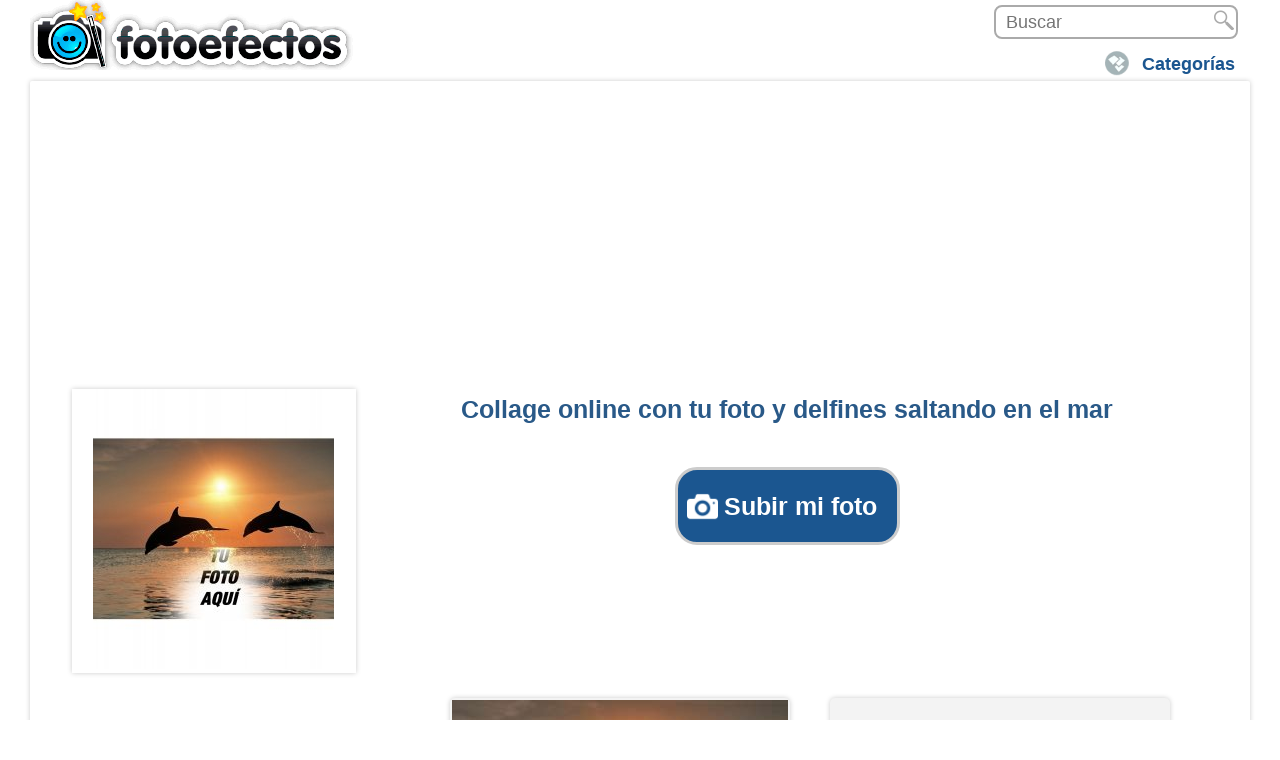

--- FILE ---
content_type: text/html; charset=utf-8
request_url: https://www.google.com/recaptcha/api2/aframe
body_size: 268
content:
<!DOCTYPE HTML><html><head><meta http-equiv="content-type" content="text/html; charset=UTF-8"></head><body><script nonce="eyWU-63FNey7J_SVcW2CZQ">/** Anti-fraud and anti-abuse applications only. See google.com/recaptcha */ try{var clients={'sodar':'https://pagead2.googlesyndication.com/pagead/sodar?'};window.addEventListener("message",function(a){try{if(a.source===window.parent){var b=JSON.parse(a.data);var c=clients[b['id']];if(c){var d=document.createElement('img');d.src=c+b['params']+'&rc='+(localStorage.getItem("rc::a")?sessionStorage.getItem("rc::b"):"");window.document.body.appendChild(d);sessionStorage.setItem("rc::e",parseInt(sessionStorage.getItem("rc::e")||0)+1);localStorage.setItem("rc::h",'1769275738893');}}}catch(b){}});window.parent.postMessage("_grecaptcha_ready", "*");}catch(b){}</script></body></html>